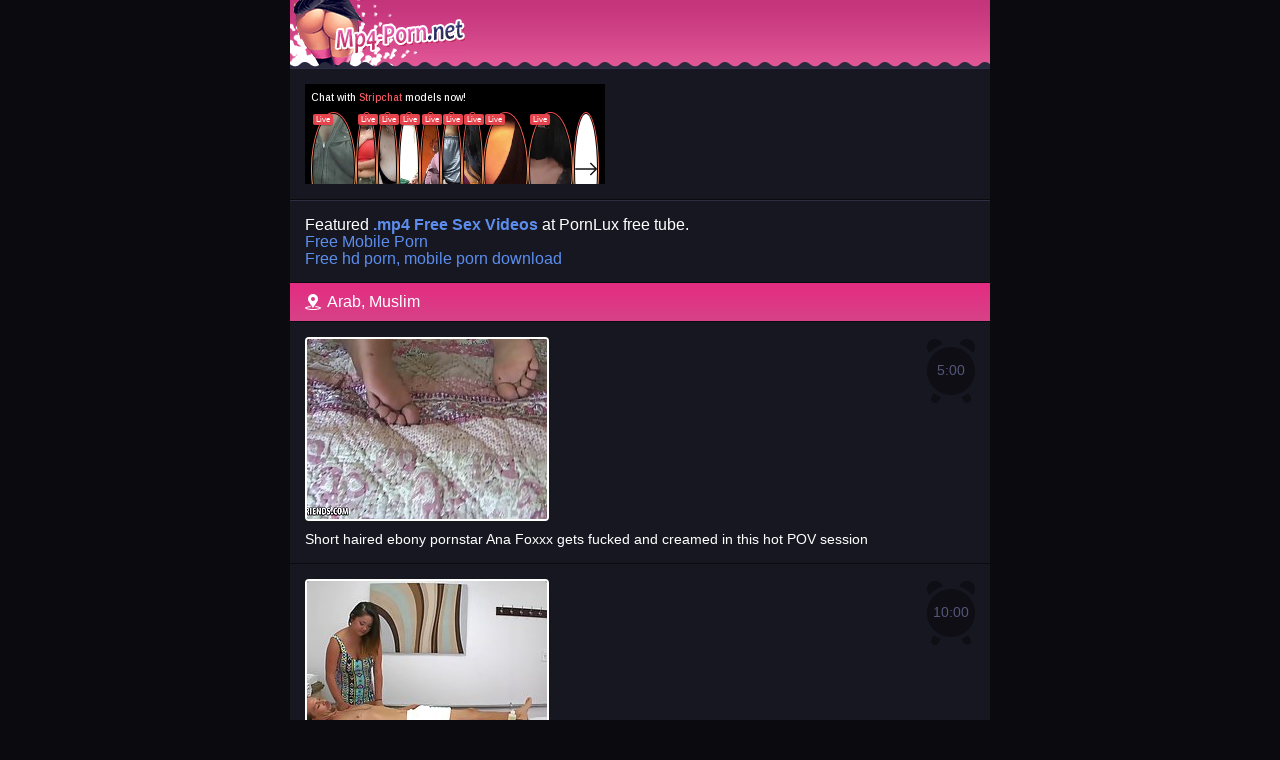

--- FILE ---
content_type: text/html; charset=UTF-8
request_url: http://mp4-porn.net/cat/37/arab/
body_size: 7295
content:
<!DOCTYPE html>
<html lang="ru" >
   <head>
      <meta http-equiv="Content-Type" content="text/html; charset=utf-8" />
      <title>Arabik and Muslim porn free download mp4</title>
      <meta name="viewport" content="width=device-width, initial-scale=1.0" />
      
      <meta name="description" content="Arab and Muslim present porn in veil and hijab. Download free mobile and watch online" />
      
      <link rel="shortcut icon" href="http://mp4-porn.net/favicon.ico"/>
      <link rel="stylesheet" href="http://mp4-porn.net/style/css/style.css" type="text/css" />
   
<style>.pddd{
    padding: 5px;
}

.as_botton {
    overflow: hidden;
    color: #fff;
    background: #d54287;

    margin-top: 5px;
    padding: 1px;
    padding-left: 4px;
    padding-right: 4px;
    text-decoration: none;
    border-radius: 4px;
font-size: 13px;
    font-weight: bold;
}  
</style>
   </head>
   <body>
<div id="wrapper">
            <header class="header">
                <nav>
                  <a class="logo" href="http://mp4-porn.net"></a>
                </nav>
                <!-- nav -->
                
                            </header>
<main class="content">
<article>
<section>

<script async type="application/javascript" src="https://a.magsrv.com/ad-provider.js"></script> 
 <ins class="eas6a97888e" data-zoneid="2274635"></ins> 
 <script>(AdProvider = window.AdProvider || []).push({"serve": {}});</script>


</article>
</section>
<article>
<section>
Featured <a href="https://pornlux.com/videos/mp4"><span style=" font-weight: bold; ">.mp4 Free Sex Videos</span></a> at PornLux free tube.<br/><a href="https://en.pornohd.porn/search/">Free Mobile Porn</a><br/><a href="https://pornhd.porn">Free hd porn, mobile porn download</a><br/> </article>
</section><h2 class="title"><span class="ico ico-pin"></span> Arab, Muslim </h2>
<aside>
   <ul>
      <li>
         <a href="http://mp4-porn.net/video/489890">
         <img class="thumb" src="http://mp4-porn.net/temp/screen/143172/screen.jpg?1769126035" alt="Short haired ebony pornstar Ana Foxxx gets fucked and creamed in this hot POV session" /><br />
         Short haired ebony pornstar Ana Foxxx gets fucked and creamed in this hot POV session <b class="time">5:00</b>
         </a>
      </li>
   </ul>
</aside>
<aside>
   <ul>
      <li>
         <a href="http://mp4-porn.net/video/489810">
         <img class="thumb" src="http://mp4-porn.net/temp/screen/143042/screen.jpg?1769126035" alt="It&#039;s time for a freaky massage and some cock sucking action, this cutie knows how to give a blowjob" /><br />
         It&#039;s time for a freaky massage and some cock sucking action, this cutie knows how to give a blowjob <b class="time">10:00</b>
         </a>
      </li>
   </ul>
</aside>
<aside>
   <ul>
      <li>
         <a href="http://mp4-porn.net/video/489962">
         <img class="thumb" src="http://mp4-porn.net/temp/screen/143038/screen.jpg?1769106405" alt="Busty Euro blonde model Katarina Hartlova will blow your mind for sure, she loves big dicks" /><br />
         Busty Euro blonde model Katarina Hartlova will blow your mind for sure, she loves big dicks <b class="time">50:44</b>
         </a>
      </li>
   </ul>
</aside>
<aside>
   <ul>
      <li>
         <a href="http://mp4-porn.net/video/350229">
         <img class="thumb" src="http://mp4-porn.net/temp/screen/132138/screen.jpg?1769118296" alt="Fresh couple is making love in front of the camera, to spice up their sex life" /><br />
         Fresh couple is making love in front of the camera, to spice up their sex life <b class="time">50:44</b>
         </a>
      </li>
   </ul>
</aside>
<aside>
   <ul>
      <li>
         <a href="http://mp4-porn.net/video/353371">
         <img class="thumb" src="http://mp4-porn.net/temp/screen/129539/screen.jpg?1769118312" alt="Brandi Love is having sex in the kitchen with a guy who is not her husband" /><br />
         Brandi Love is having sex in the kitchen with a guy who is not her husband <b class="time">50:44</b>
         </a>
      </li>
   </ul>
</aside>
<aside>
   <ul>
      <li>
         <a href="http://mp4-porn.net/video/365329">
         <img class="thumb" src="http://mp4-porn.net/temp/screen/118279/screen.jpg?1769126035" alt="Cute blonde with big tits is playing with herself in front of her web camera" /><br />
         Cute blonde with big tits is playing with herself in front of her web camera <b class="time">6:59</b>
         </a>
      </li>
   </ul>
</aside>
<article>
<section>

<script async type="application/javascript" src="https://a.magsrv.com/ad-provider.js"></script> 
 <ins class="eas6a97888e" data-zoneid="2274639"></ins> 
 <script>(AdProvider = window.AdProvider || []).push({"serve": {}});</script>

</article>
</section><aside>
   <ul>
      <li>
         <a href="http://mp4-porn.net/video/384028">
         <img class="thumb" src="http://mp4-porn.net/temp/screen/100045/screen.jpg?1769126035" alt="Small titted brunette with a beautiful smile is wearing erotic stockings and drilling her pussy" /><br />
         Small titted brunette with a beautiful smile is wearing erotic stockings and drilling her pussy <b class="time">7:00</b>
         </a>
      </li>
   </ul>
</aside>
<aside>
   <ul>
      <li>
         <a href="http://mp4-porn.net/video/395295">
         <img class="thumb" src="http://mp4-porn.net/temp/screen/88978/screen.jpg?1769126035" alt="Egyptian woman is cuckolding her husband quite often, because it excites her more than anything else" /><br />
         Egyptian woman is cuckolding her husband quite often, because it excites her more than anything else <b class="time">10:33</b>
         </a>
      </li>
   </ul>
</aside>
<aside>
   <ul>
      <li>
         <a href="http://mp4-porn.net/video/396071">
         <img class="thumb" src="http://mp4-porn.net/temp/screen/88212/screen.jpg?1769126035" alt="Fresh Arab babe got banged in front of the camera, just because it exited her" /><br />
         Fresh Arab babe got banged in front of the camera, just because it exited her <b class="time">6:52</b>
         </a>
      </li>
   </ul>
</aside>
<aside>
   <ul>
      <li>
         <a href="http://mp4-porn.net/video/398045">
         <img class="thumb" src="http://mp4-porn.net/temp/screen/86231/screen.jpg?1769103988" alt="Seductive Arab chick went to her friend&#039;s place to study and got fucked until she came" /><br />
         Seductive Arab chick went to her friend&#039;s place to study and got fucked until she came <b class="time">8:04</b>
         </a>
      </li>
   </ul>
</aside>
<aside>
   <ul>
      <li>
         <a href="http://mp4-porn.net/video/399026">
         <img class="thumb" src="http://mp4-porn.net/temp/screen/85248/screen.jpg?1769126035" alt="Naughty Arab chick with a headscarf, Nadia Ali knows how to suck a huge dick" /><br />
         Naughty Arab chick with a headscarf, Nadia Ali knows how to suck a huge dick <b class="time">13:15</b>
         </a>
      </li>
   </ul>
</aside>
<aside>
   <ul>
      <li>
         <a href="http://mp4-porn.net/video/400397">
         <img class="thumb" src="http://mp4-porn.net/temp/screen/84093/screen.jpg?1769126035" alt="An amateur French babe in school uniform is sucking a rock hard dick like a slut" /><br />
         An amateur French babe in school uniform is sucking a rock hard dick like a slut <b class="time">14:59</b>
         </a>
      </li>
   </ul>
</aside>
<article><nav>
<ul class="row text-center mb-s"><a class="pddd" title="Текущая страница" href="http://mp4-porn.net/cat/37/arab/1"><span class="button active warning dark-c">1</span></a><a class="pddd" title="Страница №2" href="http://mp4-porn.net/cat/37/arab/2"><span class="button warning dark-c">2</span></a><a class="pddd" title="Страница №3" href="http://mp4-porn.net/cat/37/arab/3"><span class="button warning dark-c">3</span></a><a class="pddd" title="Последняя страница" href="http://mp4-porn.net/cat/37/arab/31"><span class="button warning dark-c"> >> </span></a></ul>
</nav>
</article></main>
<!-- #content -->
       <footer class="footer">
            <script type="application/javascript">
(function() {

    //version 1.0.0

    var adConfig = {
    "ads_host": "a.pemsrv.com",
    "syndication_host": "s.pemsrv.com",
    "idzone": 2287655,
    "popup_fallback": false,
    "popup_force": false,
    "chrome_enabled": true,
    "new_tab": false,
    "frequency_period": 720,
    "frequency_count": 1,
    "trigger_method": 3,
    "trigger_class": "",
    "trigger_delay": 0,
    "only_inline": false
};

if(!window.document.querySelectorAll){document.querySelectorAll=document.body.querySelectorAll=Object.querySelectorAll=function querySelectorAllPolyfill(r,c,i,j,a){var d=document,s=d.createStyleSheet();a=d.all;c=[];r=r.replace(/[for/gi,"[htmlFor").split(",");for(i=r.length;i--;){s.addRule(r[i],"k:v");for(j=a.length;j--;){a[j].currentStyle.k&&c.push(a[j])}s.removeRule(0)}return c}}var popMagic={version:1,cookie_name:"",url:"",config:{},open_count:0,top:null,browser:null,venor_loaded:false,venor:false,configTpl:{ads_host:"",syndication_host:"",idzone:"",frequency_period:720,frequency_count:1,trigger_method:1,trigger_class:"",popup_force:false,popup_fallback:false,chrome_enabled:true,new_tab:false,cat:"",tags:"",el:"",sub:"",sub2:"",sub3:"",only_inline:false,trigger_delay:0,cookieconsent:true},init:function(config){if(typeof config.idzone==="undefined"||!config.idzone){return}if(typeof config["customTargeting"]==="undefined"){config["customTargeting"]=[]}window["customTargeting"]=config["customTargeting"]||null;var customTargeting=Object.keys(config["customTargeting"]).filter(function(c){return c.search("ex_")>=0});if(customTargeting.length){customTargeting.forEach(function(ct){return this.configTpl[ct]=null}.bind(this))}for(var key in this.configTpl){if(!Object.prototype.hasOwnProperty.call(this.configTpl,key)){continue}if(typeof config[key]!=="undefined"){this.config[key]=config[key]}else{this.config[key]=this.configTpl[key]}}if(typeof this.config.idzone==="undefined"||this.config.idzone===""){return}if(this.config.only_inline!==true){this.loadHosted()}this.addEventToElement(window,"load",this.preparePop)},getCountFromCookie:function(){if(!this.config.cookieconsent){return 0}var shownCookie=popMagic.getCookie(popMagic.cookie_name);var ctr=typeof shownCookie==="undefined"?0:parseInt(shownCookie);if(isNaN(ctr)){ctr=0}return ctr},getLastOpenedTimeFromCookie:function(){var shownCookie=popMagic.getCookie(popMagic.cookie_name);var delay=null;if(typeof shownCookie!=="undefined"){var value=shownCookie.split(";")[1];delay=value>0?parseInt(value):0}if(isNaN(delay)){delay=null}return delay},shouldShow:function(){if(popMagic.open_count>=popMagic.config.frequency_count){return false}var ctr=popMagic.getCountFromCookie();const last_opened_time=popMagic.getLastOpenedTimeFromCookie();const current_time=Math.floor(Date.now()/1e3);const maximumDelayTime=last_opened_time+popMagic.config.trigger_delay;if(last_opened_time&&maximumDelayTime>current_time){return false}popMagic.open_count=ctr;return!(ctr>=popMagic.config.frequency_count)},venorShouldShow:function(){return popMagic.venor_loaded&&popMagic.venor==="0"},setAsOpened:function(){var new_ctr=1;if(popMagic.open_count!==0){new_ctr=popMagic.open_count+1}else{new_ctr=popMagic.getCountFromCookie()+1}const last_opened_time=Math.floor(Date.now()/1e3);if(popMagic.config.cookieconsent){popMagic.setCookie(popMagic.cookie_name,`${new_ctr};${last_opened_time}`,popMagic.config.frequency_period)}},loadHosted:function(){var hostedScript=document.createElement("script");hostedScript.type="application/javascript";hostedScript.async=true;hostedScript.src="//"+this.config.ads_host+"/popunder1000.js";hostedScript.id="popmagicldr";for(var key in this.config){if(!Object.prototype.hasOwnProperty.call(this.config,key)){continue}if(key==="ads_host"||key==="syndication_host"){continue}hostedScript.setAttribute("data-exo-"+key,this.config[key])}var insertAnchor=document.getElementsByTagName("body").item(0);if(insertAnchor.firstChild){insertAnchor.insertBefore(hostedScript,insertAnchor.firstChild)}else{insertAnchor.appendChild(hostedScript)}},preparePop:function(){if(typeof exoJsPop101==="object"&&Object.prototype.hasOwnProperty.call(exoJsPop101,"add")){return}popMagic.top=self;if(popMagic.top!==self){try{if(top.document.location.toString()){popMagic.top=top}}catch(err){}}popMagic.cookie_name="zone-cap-"+popMagic.config.idzone;if(popMagic.shouldShow()){var xmlhttp=new XMLHttpRequest;xmlhttp.onreadystatechange=function(){if(xmlhttp.readyState==XMLHttpRequest.DONE){popMagic.venor_loaded=true;if(xmlhttp.status==200){popMagic.venor=xmlhttp.responseText}}};var protocol=document.location.protocol!=="https:"&&document.location.protocol!=="http:"?"https:":document.location.protocol;xmlhttp.open("GET",protocol+"//"+popMagic.config.syndication_host+"/venor.php",true);try{xmlhttp.send()}catch(error){popMagic.venor_loaded=true}}popMagic.buildUrl();popMagic.browser=popMagic.browserDetector.detectBrowser(navigator.userAgent);if(!popMagic.config.chrome_enabled&&(popMagic.browser.name==="chrome"||popMagic.browser.name==="crios")){return}var popMethod=popMagic.getPopMethod(popMagic.browser);popMagic.addEvent("click",popMethod)},getPopMethod:function(browserInfo){if(popMagic.config.popup_force){return popMagic.methods.popup}if(popMagic.config.popup_fallback&&browserInfo.name==="chrome"&&browserInfo.version>=68&&!browserInfo.isMobile){return popMagic.methods.popup}if(browserInfo.isMobile){return popMagic.methods.default}if(browserInfo.name==="chrome"){return popMagic.methods.chromeTab}return popMagic.methods.default},buildUrl:function(){var protocol=document.location.protocol!=="https:"&&document.location.protocol!=="http:"?"https:":document.location.protocol;var p=top===self?document.URL:document.referrer;var script_info={type:"inline",name:"popMagic",ver:this.version};var encodeScriptInfo=function(script_info){var result=script_info["type"]+"|"+script_info["name"]+"|"+script_info["ver"];return encodeURIComponent(btoa(result))};var customTargetingParams="";if(customTargeting&&Object.keys(customTargeting).length){var customTargetingKeys=typeof customTargeting==="object"?Object.keys(customTargeting):customTargeting;var value;customTargetingKeys.forEach(function(key){if(typeof customTargeting==="object"){value=customTargeting[key]}else if(Array.isArray(customTargeting)){value=scriptEl.getAttribute(key)}var keyWithoutExoPrefix=key.replace("data-exo-","");customTargetingParams+=`&${keyWithoutExoPrefix}=${value}`})}this.url=protocol+"//"+this.config.syndication_host+"/splash.php"+"?cat="+this.config.cat+"&idzone="+this.config.idzone+"&type=8"+"&p="+encodeURIComponent(p)+"&sub="+this.config.sub+(this.config.sub2!==""?"&sub2="+this.config.sub2:"")+(this.config.sub3!==""?"&sub3="+this.config.sub3:"")+"&block=1"+"&el="+this.config.el+"&tags="+this.config.tags+"&cookieconsent="+this.config.cookieconsent+"&scr_info="+encodeScriptInfo(script_info)+customTargetingParams},addEventToElement:function(obj,type,fn){if(obj.addEventListener){obj.addEventListener(type,fn,false)}else if(obj.attachEvent){obj["e"+type+fn]=fn;obj[type+fn]=function(){obj["e"+type+fn](window.event)};obj.attachEvent("on"+type,obj[type+fn])}else{obj["on"+type]=obj["e"+type+fn]}},addEvent:function(type,fn){var targetElements;if(popMagic.config.trigger_method=="3"){targetElements=document.querySelectorAll("a");for(i=0;i<targetElements.length;i++){popMagic.addEventToElement(targetElements[i],type,fn)}return}if(popMagic.config.trigger_method=="2"&&popMagic.config.trigger_method!=""){var trigger_classes;var trigger_classes_final=[];if(popMagic.config.trigger_class.indexOf(",")===-1){trigger_classes=popMagic.config.trigger_class.split(" ")}else{var trimmed_trigger_classes=popMagic.config.trigger_class.replace(/s/g,"");trigger_classes=trimmed_trigger_classes.split(",")}for(var i=0;i<trigger_classes.length;i++){if(trigger_classes[i]!==""){trigger_classes_final.push("."+trigger_classes[i])}}targetElements=document.querySelectorAll(trigger_classes_final.join(", "));for(i=0;i<targetElements.length;i++){popMagic.addEventToElement(targetElements[i],type,fn)}return}popMagic.addEventToElement(document,type,fn)},setCookie:function(name,value,ttl_minutes){if(!this.config.cookieconsent){return false}ttl_minutes=parseInt(ttl_minutes,10);var now_date=new Date;now_date.setMinutes(now_date.getMinutes()+parseInt(ttl_minutes));var c_value=encodeURIComponent(value)+"; expires="+now_date.toUTCString()+"; path=/";document.cookie=name+"="+c_value},getCookie:function(name){if(!this.config.cookieconsent){return false}var i,x,y,cookiesArray=document.cookie.split(";");for(i=0;i<cookiesArray.length;i++){x=cookiesArray[i].substr(0,cookiesArray[i].indexOf("="));y=cookiesArray[i].substr(cookiesArray[i].indexOf("=")+1);x=x.replace(/^s+|s+$/g,"");if(x===name){return decodeURIComponent(y)}}},randStr:function(length,possibleChars){var text="";var possible=possibleChars||"ABCDEFGHIJKLMNOPQRSTUVWXYZabcdefghijklmnopqrstuvwxyz0123456789";for(var i=0;i<length;i++){text+=possible.charAt(Math.floor(Math.random()*possible.length))}return text},isValidUserEvent:function(event){if("isTrusted"in event&&event.isTrusted&&popMagic.browser.name!=="ie"&&popMagic.browser.name!=="safari"){return true}else{return event.screenX!=0&&event.screenY!=0}},isValidHref:function(href){if(typeof href==="undefined"||href==""){return false}var empty_ref=/s?javascripts?:/i;return!empty_ref.test(href)},findLinkToOpen:function(clickedElement){var target=clickedElement;var location=false;try{var breakCtr=0;while(breakCtr<20&&!target.getAttribute("href")&&target!==document&&target.nodeName.toLowerCase()!=="html"){target=target.parentNode;breakCtr++}var elementTargetAttr=target.getAttribute("target");if(!elementTargetAttr||elementTargetAttr.indexOf("_blank")===-1){location=target.getAttribute("href")}}catch(err){}if(!popMagic.isValidHref(location)){location=false}return location||window.location.href},getPuId:function(){return"ok_"+Math.floor(89999999*Math.random()+1e7)},browserDetector:{browserDefinitions:[["firefox",/Firefox/([0-9.]+)(?:s|$)/],["opera",/Opera/([0-9.]+)(?:s|$)/],["opera",/OPR/([0-9.]+)(:?s|$)$/],["edge",/Edg(?:e|)/([0-9._]+)/],["ie",/Trident/7.0.*rv:([0-9.]+)).*Gecko$/],["ie",/MSIEs([0-9.]+);.*Trident/[4-7].0/],["ie",/MSIEs(7.0)/],["safari",/Version/([0-9._]+).*Safari/],["chrome",/(?!Chrom.*Edg(?:e|))Chrom(?:e|ium)/([0-9.]+)(:?s|$)/],["chrome",/(?!Chrom.*OPR)Chrom(?:e|ium)/([0-9.]+)(:?s|$)/],["bb10",/BB10;sTouch.*Version/([0-9.]+)/],["android",/Androids([0-9.]+)/],["ios",/Version/([0-9._]+).*Mobile.*Safari.*/],["yandexbrowser",/YaBrowser/([0-9._]+)/],["crios",/CriOS/([0-9.]+)(:?s|$)/]],detectBrowser:function(userAgent){var isMobile=userAgent.match(/Android|BlackBerry|iPhone|iPad|iPod|Opera Mini|IEMobile|WebOS|Windows Phone/i);for(var i in this.browserDefinitions){var definition=this.browserDefinitions[i];if(definition[1].test(userAgent)){var match=definition[1].exec(userAgent);var version=match&&match[1].split(/[._]/).slice(0,3);var versionTails=Array.prototype.slice.call(version,1).join("")||"0";if(version&&version.length<3){Array.prototype.push.apply(version,version.length===1?[0,0]:[0])}return{name:definition[0],version:version.join("."),versionNumber:parseFloat(version[0]+"."+versionTails),isMobile:isMobile}}}return{name:"other",version:"1.0",versionNumber:1,isMobile:isMobile}}},methods:{default:function(triggeredEvent){if(!popMagic.shouldShow()||!popMagic.venorShouldShow()||!popMagic.isValidUserEvent(triggeredEvent))return true;var clickedElement=triggeredEvent.target||triggeredEvent.srcElement;var href=popMagic.findLinkToOpen(clickedElement);window.open(href,"_blank");popMagic.setAsOpened();popMagic.top.document.location=popMagic.url;if(typeof triggeredEvent.preventDefault!=="undefined"){triggeredEvent.preventDefault();triggeredEvent.stopPropagation()}return true},chromeTab:function(event){if(!popMagic.shouldShow()||!popMagic.venorShouldShow()||!popMagic.isValidUserEvent(event))return true;if(typeof event.preventDefault!=="undefined"){event.preventDefault();event.stopPropagation()}else{return true}var a=top.window.document.createElement("a");var target=event.target||event.srcElement;a.href=popMagic.findLinkToOpen(target);document.getElementsByTagName("body")[0].appendChild(a);var e=new MouseEvent("click",{bubbles:true,cancelable:true,view:window,screenX:0,screenY:0,clientX:0,clientY:0,ctrlKey:true,altKey:false,shiftKey:false,metaKey:true,button:0});e.preventDefault=undefined;a.dispatchEvent(e);a.parentNode.removeChild(a);window.open(popMagic.url,"_self");popMagic.setAsOpened()},popup:function(triggeredEvent){if(!popMagic.shouldShow()||!popMagic.venorShouldShow()||!popMagic.isValidUserEvent(triggeredEvent))return true;var winOptions="";if(popMagic.config.popup_fallback&&!popMagic.config.popup_force){var height=Math.max(Math.round(window.innerHeight*.8),300);var width=Math.max(Math.round(window.innerWidth*.7),300);var top=window.screenY+100;var left=window.screenX+100;winOptions="menubar=1,resizable=1,width="+width+",height="+height+",top="+top+",left="+left}var prePopUrl=document.location.href;var popWin=window.open(prePopUrl,popMagic.getPuId(),winOptions);setTimeout(function(){popWin.location.href=popMagic.url},200);popMagic.setAsOpened();if(typeof triggeredEvent.preventDefault!=="undefined"){triggeredEvent.preventDefault();triggeredEvent.stopPropagation()}}}};    popMagic.init(adConfig);
})();


</script>            
           <article>
           <section> </article>
  </section>
            
            <nav>
                <a class="button full text-center dark-c" href="http://mp4-porn.net"><span class="ico ico-home"></span> HOME </a>
            </nav>
                        
			<section>
			        <ul class="row">
                    <li class="col4">
      &copy; mp4-porn.net                 </li><!--LiveInternet counter--><script type="text/javascript">document.write("<a href='//www.liveinternet.ru/click' target=_blank><img src='//counter.yadro.ru/hit?t45.5;r" + escape(document.referrer) + ((typeof(screen)=="undefined")?"":";s"+screen.width+"*"+screen.height+"*"+(screen.colorDepth?screen.colorDepth:screen.pixelDepth)) + ";u" + escape(document.URL) + ";" + Math.random() + "' border=0 width=14 height=14 alt='' title='LiveInternet'><\/a>")</script><!--/LiveInternet-->   


					</ul>
			</section>
        </footer>
        <!-- #footer -->
    </div>
    <!-- #wrapper -->
<script defer src="https://static.cloudflareinsights.com/beacon.min.js/vcd15cbe7772f49c399c6a5babf22c1241717689176015" integrity="sha512-ZpsOmlRQV6y907TI0dKBHq9Md29nnaEIPlkf84rnaERnq6zvWvPUqr2ft8M1aS28oN72PdrCzSjY4U6VaAw1EQ==" data-cf-beacon='{"version":"2024.11.0","token":"ee0be3a6101b41cf8fc7ecb40c7511bb","r":1,"server_timing":{"name":{"cfCacheStatus":true,"cfEdge":true,"cfExtPri":true,"cfL4":true,"cfOrigin":true,"cfSpeedBrain":true},"location_startswith":null}}' crossorigin="anonymous"></script>
</body>
</html>

--- FILE ---
content_type: text/css
request_url: http://mp4-porn.net/style/css/style.css
body_size: 10153
content:
/*! normalize.css v3.0.2 | MIT License | git.io/normalize */b,optgroup,strong{font-weight:700}
body,h5{font-size:16px}a,a:hover{text-decoration:none}.clear,.clearfix,.left:after,.right:after,.row:after{clear:both}html{font-family:sans-serif;-ms-text-size-adjust:100%;-webkit-text-size-adjust:100%}body{margin:0}article,aside,details,figcaption,figure,footer,header,hgroup,main,menu,nav,section,summary{display:block}audio,canvas,progress,video{display:inline-block;vertical-align:baseline}audio:not([controls]){display:none;height:0}[hidden],template{display:none}a:active,a:hover{outline:0}abbr[title]{border-bottom:1px dotted}.content .title,.content article,.content aside ul li a{border-bottom:1px solid #0a0a0f}dfn{font-style:italic}mark{background:#ff0;color:#000}sub,sup{font-size:75%;line-height:0;position:relative;vertical-align:baseline}.ico,img{vertical-align:middle}sup{top:-.5em}sub{bottom:-.25em}img{border:0;max-width:100%}svg:not(:root){overflow:hidden}figure{margin:1em 40px}hr{-moz-box-sizing:content-box;box-sizing:content-box;height:0}pre,textarea{overflow:auto}code,kbd,pre,samp{font-family:monospace,monospace;font-size:1em}button,input,optgroup,select,textarea{color:inherit;font:inherit;margin:0}button{overflow:visible}.clearfix,.content .time,.ico{overflow:hidden}button,select{text-transform:none}button,html input[type=button],input[type=reset],input[type=submit]{-webkit-appearance:button;cursor:pointer}button[disabled],html input[disabled]{cursor:default}button::-moz-focus-inner,input::-moz-focus-inner{border:0;padding:0}input{line-height:normal}input[type=checkbox],input[type=radio]{box-sizing:border-box;padding:0}input[type=number]::-webkit-inner-spin-button,input[type=number]::-webkit-outer-spin-button{height:auto}input[type=search]{-webkit-appearance:textfield;-moz-box-sizing:content-box;-webkit-box-sizing:content-box;box-sizing:content-box}input[type=search]::-webkit-search-cancel-button,input[type=search]::-webkit-search-decoration{-webkit-appearance:none}fieldset{border:1px solid silver;margin:0 2px;padding:.35em .625em .75em}legend{border:0;padding:0}table{border-collapse:collapse;border-spacing:0}td,th{padding:0}.row{margin-left:-2%;margin-right:-2%;height:1%;*zoom:1;min-height:1%}.clearfix{display:block;visibility:hidden;width:0;height:0}.row .col1,.row .col10,.row .col11,.row .col12,.row .col2,.row .col3,.row .col4,.row .col5,.row .col6,.row .col7,.row .col8,.row .col9{margin:0 2%;padding:0;float:left;position:relative}.row .col12{width:96%}.row .col11{width:87.66%}.row .col10{width:79.33%}.row .col9{width:71%}.row .col8{width:62.66%}.row .col7{width:54.33%}.row .col6{width:46%}.row .col5{width:37.66%}.row .col4{width:29.33%}.row .col3{width:21%}.row .col2{width:12.66%}.row .col1{width:4.33%}.row .push12{margin-left:100%}.row .push11{margin-left:93.66%}.row .push10{margin-left:85.33%}.row .push9{margin-left:77%}.row .push8{margin-left:68.66%}.row .push7{margin-left:60.33%}.row .push6{margin-left:52%}.row .push5{margin-left:43.66%}.row .push4{margin-left:35.33%}.row .push3{margin-left:27%}.row .push2{margin-left:18.66%}.row .push1{margin-left:10.33%}.row.col-no-gutter{margin-top:0;margin-bottom:0}.row.col-no-gutter>[class*=col]{margin:0;padding:0;float:left;position:relative}.row.col-no-gutter img{max-width:100%;max-height:100%}.row.col-no-gutter .col12{width:100%}.row.col-no-gutter .col11{width:91.66%}.row.col-no-gutter .col10{width:83.33%}.row.col-no-gutter .col9{width:75%}.row.col-no-gutter .col8{width:66.66%}.row.col-no-gutter .col7{width:58.33%}.row.col-no-gutter .col6{width:50%}.row.col-no-gutter .col5{width:41.66%}.row.col-no-gutter .col4{width:33.33%}.row.col-no-gutter .col3{width:25%}.row.col-no-gutter .col2{width:16.66%}.row.col-no-gutter .col1{width:8.33%}.row.col-no-gutter .push12{margin-left:100%}.row.col-no-gutter .push11{margin-left:91.66%}.row.col-no-gutter .push10{margin-left:83.33%}.row.col-no-gutter .push9{margin-left:75%}.row.col-no-gutter .push8{margin-left:66.66%}.row.col-no-gutter .push7{margin-left:58.33%}.row.col-no-gutter .push6{margin-left:50%}.row .col12 .push5{margin-left:41.66%}.row.col-no-gutter .push4{margin-left:33.33%}.row.col-no-gutter .push3{margin-left:25%}.row.col-no-gutter .push2{margin-left:16.66%}.row.col-no-gutter .push1{margin-left:8.33%}.row .col-no-mobile{display:block!important}.row .col-no-desktop{display:none!important}.left:after,.left:before,.right:after,.right:before{content:" ";display:table}.info-c{color:#4559af}.info-dark-c{color:#023462}.success-c{color:#009800}.warning-c{color:#ffa90c}.alert-c{color:#e32d82}.orange-c{color:#ff981e}.pink-c{color:#fe61af}.gold-c{color:#ffb73a}.gray-c{color:#94949d}.gray-c-5{color:#242427}.gray-c-10{color:#303035}.gray-c-15{color:#3d3d42}.gray-c-20{color:#49494f}.gray-c-25{color:#55555c}.gray-c-30{color:#61616a}.gray-c-35{color:#6e6e77}.gray-c-40{color:#7a7a84}.gray-c-45{color:#878790}.gray-c-50{color:#94949d}.gray-c-55{color:#a2a2a9}.gray-c-60{color:#afafb5}.gray-c-65{color:#bcbcc1}.gray-c-70{color:#c9c9ce}.gray-c-75{color:#d7d7da}.gray-c-80{color:#e4e4e6}.gray-c-85{color:#f1f1f2}.gray-c-90{color:#fefeff}.gray-c-95{color:#fff}.link-c{color:#5c8dec}.text-c{color:#fff}.textalt-c{color:#e9b462}.margin{margin:15px}.margin-0{margin:0}.mb-t{margin-bottom:5px!important}.mb-s{margin-bottom:10px!important}.mb-m{margin-bottom:20px!important}.mb-d{margin-bottom:15px!important}.mb-l{margin-bottom:30px!important}.mb-xl{margin-bottom:40px!important}.padding{padding:15px}.padding-0,ul{padding:0}.pt-0{padding-top:0}.pr-0{padding-right:0}.pb-0{padding-bottom:0}.pl-0{padding-left:0}.text-left{text-align:left!important}.text-center{text-align:center}.text-right{text-align:right!important}.center,.content .time,.footer p{text-align:center}.left{float:left}.right{float:right}.center{margin:0 auto}*{box-sizing:border-box;-webkit-tap-highlight-color:transparent}*,button,input,select,textarea{-khtml-box-sizing:border-box;-ms-box-sizing:border-box;-o-box-sizing:border-box}body{margin:auto;color:#fff;font-family:Arial,sans-serif;font-weight:400;max-width:700px;line-height:17.78px;background:#0a0a0f}footer,header,main{display:block}.label,label{display:inline-block}a{background-color:transparent;color:#5c8dec;transition:all .3s}a,button,input,select,textarea{-webkit-transition:all .3s;-khtml-transition:all .3s}a:hover{color:#ffa90c}ul{margin:0;list-style:none inside}p{margin:0 0 20px}p:last-child{margin-bottom:none}img.thumb{border:1px solid #18181a;-khtml-box-shadow:0 1px 0 #212130;-ms-box-shadow:0 1px 0 #212130;-o-box-shadow:0 1px 0 #212130;box-shadow:0 1px 0 #212130}small{font-size:12px}h1,h2,h3,h4,h5,h6{font-weight:400;margin:0 0 15px}h1{font-size:24px;margin:0 0 20px;line-height:1.1}h2{font-size:22px}h3{font-size:20px}h4{font-size:18px}.label,h6{font-size:14px}label{margin-bottom:10px}.label{color:#afafb5;background:#0d0d12;padding:2px 5px;-khtml-box-shadow:0 1px 0 #212130,0 1px 0 #18181a inset;-ms-box-shadow:0 1px 0 #212130,0 1px 0 #18181a inset;-o-box-shadow:0 1px 0 #212130,0 1px 0 #18181a inset;box-shadow:0 1px 0 #212130,0 1px 0 #18181a inset;-khtml-border-radius:8px;border-radius:8px}.button,.message.err,button,input,input[type=submit],select,textarea{-khtml-border-radius:4px;border-radius:4px}button,input,select,textarea{font-size:16px;color:#49494f;width:100%;padding:10px 20px;margin:5px 0;background:#fff;border:none;outline:0;box-sizing:border-box;transition:all .3s}button:focus,input:focus,select:focus,textarea:focus{background:#c6c6d7}input[type=checkbox],input[type=radio]{width:auto}button,input[type=submit]{transition:all .3s}.content aside ul li,button,input[type=submit]{-webkit-transition:all .3s;-khtml-transition:all .3s}.button,button,input[type=submit]{color:#fff;font-weight:400;font-size:16px;display:inline-block;border:0;padding:9px 15px;text-decoration:none;cursor:pointer;text-shadow:rgba(24,24,26,.3) 0 1px 0;position:relative;background:url('[data-uri]') repeat-x #414154;-khtml-box-shadow:0 1px 1px rgba(24,24,26,.7);-ms-box-shadow:0 1px 1px rgba(24,24,26,.7);-o-box-shadow:0 1px 1px rgba(24,24,26,.7);box-shadow:0 1px 1px rgba(24,24,26,.7)}.button.dark-c,.button:hover,button.dark-c,button:hover,input[type=submit].dark-c,input[type=submit]:hover{color:#111118;text-shadow:rgba(255,255,255,.15) 0 1px 0}.button:hover,button:hover,input[type=submit]:hover{-ms-filter:"progid:DXImageTransform.Microsoft.Alpha(Opacity=70)";-khtml-opacity:.7;opacity:.7}.button:hover,.content aside ul li:hover img,button:hover,input[type=submit]:hover{filter:alpha(opacity=70);-webkit-opacity:.7;-moz-opacity:.7;-ms-opacity:.7;-o-opacity:.7}.button.dark-c:hover,button.dark-c:hover,input[type=submit].dark-c:hover{color:#fff;text-shadow:rgba(24,24,26,.3) 0 1px 0}.button.arr:after,button.arr:after,input[type=submit].arr:after{content:'';background:url('[data-uri]');display:block;width:10px;height:10px;position:absolute;top:50%;margin-top:-5px;right:15px}.button.alert,button.alert,input[type=submit].alert{color:#fff;background:url('[data-uri]') repeat-x #e32d82}.button.alert:hover,button.alert:hover,input[type=submit].alert:hover{color:#690e38;text-shadow:rgba(255,255,255,.15) 0 1px 0}.button.warning,button.warning,input[type=submit].warning{background:url('[data-uri]') repeat-x #ffa90c}.button.active,button.active,input[type=submit].active{color:#8a8aad;background:url('[data-uri]') repeat-x #0d0d12;-khtml-box-shadow:0 1px 0 #262636;-ms-box-shadow:0 1px 0 #262636;-o-box-shadow:0 1px 0 #262636;box-shadow:0 1px 0 #262636}.button.second,button.second,input[type=submit].second{color:#4559af;text-shadow:#fff 0 1px 0;background:url('[data-uri]') repeat-x #e8e8ed}.button.full,button.full,input[type=submit].full{display:block;overflow:hidden;text-overflow:ellipsis;white-space:nowrap}.row:after,.row:before{content:" ";display:table}.table{width:100%;display:table}.table ul{display:table-row}.table ul li{padding-right:10px;display:table-cell}.table ul li:last-child{padding-right:0}.ico{width:16px;height:16px;display:inline-block;margin:0 3px 0 0;text-indent:-9999px;position:relative;top:-1px}.ico.clock{background-image:url(../images/sprite.png);background-position:0 -68px;width:48px;height:66px}.ico.ico-dir,.ico.ico-download,.ico.ico-home,.ico.ico-listing,.ico.ico-pin,.ico.ico-search{background-image:url(../images/sprite.png);width:16px;height:16px}.ico.ico-dir{background-position:-48px -68px}.ico.ico-download{background-position:-64px -68px}.ico.ico-home{background-position:-80px -68px}.ico.ico-listing{background-position:-96px -68px}.ico.ico-pin{background-position:-112px -68px}.ico.ico-search{background-position:-128px -68px}.ico.logo{background-image:url(../images/sprite.png);background-position:0 0;width:175px;height:68px}.message{padding:15px;margin:15px}.message h3{font-size:16px}.message.err{color:#3f2900;background:#ffa90c}.header nav{background:url('[data-uri]') 15px 0 repeat-x #c4347b}.header nav .logo{display:block;background-image:url(../images/sprite.png);background-position:0 0;width:175px;height:68px}.header h1{color:#fe61af;font-size:16px;background:url('[data-uri]') repeat-x #171721;padding:10px 15px;margin:0}.content .cat{padding:0 15px 15px;background:#171721}.content .title{font-size:16px;color:#fff;padding:10px 15px;margin:0;background:url('[data-uri]') repeat-x #d54287}.content .time{font-size:14px;font-weight:400;color:#56567b;line-height:66px;display:block;position:absolute;top:15px;right:15px;background-image:url(../images/sprite.png);background-position:0 -68px;width:48px;height:66px;text-overflow:ellipsis;white-space:nowrap}.content img.thumb{border:2px solid #fff;margin:0 0 10px;box-shadow:0 1px 2px rgba(24,24,26,.7)}.content img.thumb,.content q{-khtml-border-radius:4px;border-radius:4px;-khtml-box-shadow:0 1px 2px rgba(24,24,26,.7);-ms-box-shadow:0 1px 2px rgba(24,24,26,.7);-o-box-shadow:0 1px 2px rgba(24,24,26,.7)}.content article{background:#171721;padding:15px;border-top:1px solid #2e2e42;position:relative}.content q{font-size:14px;background:#fff;color:#303035;padding:15px;box-shadow:0 1px 2px rgba(24,24,26,.7);display:block}.content q:before{display:none;content:no-open-quote}.content q:after{display:none;content:no-close-quote}.content aside ul li{transition:all .3s;background:#171721}.content aside ul li:first-child a{border-top:0}.content aside ul li:hover{background:#1d1d2a}.content aside ul li:hover img{-ms-filter:"progid:DXImageTransform.Microsoft.Alpha(Opacity=70)";-khtml-opacity:.7;opacity:.7}.content aside ul li:hover a{color:#8a8aad}.content aside ul li a{color:#fff;font-size:14px;display:block;padding:15px;border-top:1px solid #2e2e42;position:relative}.content aside ul li a .label{float:right;position:relative;margin-top:-2px}.footer{margin-top:-1px;position:relative;z-index:1}.footer nav{background:url('[data-uri]') repeat-x #2c2c3f;padding:15px 15px 0}.footer section{background:url('[data-uri]') left bottom repeat-x #2c2c3f;padding:15px;border-bottom:1px solid #08080c}.footer section a{color:#fff}.footer section a:hover{color:#0d0d12}.footer p{padding:15px;color:#61616a;font-size:14px}@media (min--moz-device-pixel-ratio:1.3),(-webkit-min-device-pixel-ratio:1.3),(min-device-pixel-ratio:1.3),(min-resolution:1.3dppx){.ico,.logo{background-image:url(../images/sprite@2x.png)!important;-khtml-background-size:175px 134px!important;-ms-background-size:175px 134px!important;background-size:175px 134px!important}.header nav{background-image:url('[data-uri]');-khtml-background-size:20px 68px!important;-ms-background-size:20px 68px!important;background-size:20px 68px!important}.button .arr:after{background-image:url('[data-uri]');-khtml-background-size:10px!important;-ms-background-size:10px!important;background-size:10px!important}}